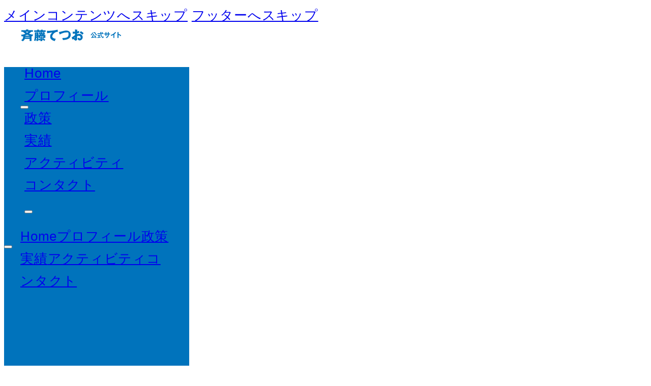

--- FILE ---
content_type: text/html; charset=UTF-8
request_url: https://www.saitotetsuo.com/%E6%96%89%E8%97%A4%E9%89%84%E5%A4%AB%E5%8A%B1%E3%81%BE%E3%81%99%E4%BC%9A%E3%82%92%E9%96%8B%E5%82%AC/
body_size: 12932
content:
<!DOCTYPE html>
<html lang="ja">
<head>
<meta charset="UTF-8">
<meta name="viewport" content="width=device-width, initial-scale=1">
<title>斉藤鉄夫励ます会を開催 &#8211; 衆議院議員 斉藤てつお 公式サイト</title>
<meta name='robots' content='max-image-preview:large' />
	<style>img:is([sizes="auto" i], [sizes^="auto," i]) { contain-intrinsic-size: 3000px 1500px }</style>
	<link rel="alternate" type="application/rss+xml" title="衆議院議員 斉藤てつお 公式サイト &raquo; フィード" href="https://www.saitotetsuo.com/feed/" />
<link rel="alternate" type="application/rss+xml" title="衆議院議員 斉藤てつお 公式サイト &raquo; コメントフィード" href="https://www.saitotetsuo.com/comments/feed/" />
<style id='classic-theme-styles-inline-css'>
/*! This file is auto-generated */
.wp-block-button__link{color:#fff;background-color:#32373c;border-radius:9999px;box-shadow:none;text-decoration:none;padding:calc(.667em + 2px) calc(1.333em + 2px);font-size:1.125em}.wp-block-file__button{background:#32373c;color:#fff;text-decoration:none}
</style>
<link rel='stylesheet' id='jet-engine-frontend-css' href='https://www.saitotetsuo.com/wp-content/plugins/jet-engine/assets/css/frontend.css?ver=3.8.2.1' media='all' />
<link rel='stylesheet' id='bricks-frontend-css' href='https://www.saitotetsuo.com/wp-content/themes/bricks/assets/css/frontend-layer.min.css?ver=1763578847' media='all' />
<link rel='stylesheet' id='bricks-child-css' href='https://www.saitotetsuo.com/wp-content/themes/bricks-child/style.css?ver=1688163215' media='all' />
<link rel='stylesheet' id='bricks-font-awesome-6-brands-css' href='https://www.saitotetsuo.com/wp-content/themes/bricks/assets/css/libs/font-awesome-6-brands-layer.min.css?ver=1763578847' media='all' />
<link rel='stylesheet' id='bricks-ionicons-css' href='https://www.saitotetsuo.com/wp-content/themes/bricks/assets/css/libs/ionicons-layer.min.css?ver=1763578847' media='all' />
<link rel='stylesheet' id='bricks-themify-icons-css' href='https://www.saitotetsuo.com/wp-content/themes/bricks/assets/css/libs/themify-icons-layer.min.css?ver=1763578847' media='all' />
<link rel='stylesheet' id='jet-fb-option-field-select-css' href='https://www.saitotetsuo.com/wp-content/plugins/jetformbuilder/modules/option-field/assets/build/select.css?ver=0edd78a6f12e2b918b82' media='all' />
<link rel='stylesheet' id='jet-fb-option-field-checkbox-css' href='https://www.saitotetsuo.com/wp-content/plugins/jetformbuilder/modules/option-field/assets/build/checkbox.css?ver=6e25adbbae5a5d1bb65e' media='all' />
<link rel='stylesheet' id='jet-fb-option-field-radio-css' href='https://www.saitotetsuo.com/wp-content/plugins/jetformbuilder/modules/option-field/assets/build/radio.css?ver=7c6d0d4d7df91e6bd6a4' media='all' />
<link rel='stylesheet' id='jet-fb-advanced-choices-css' href='https://www.saitotetsuo.com/wp-content/plugins/jetformbuilder/modules/advanced-choices/assets/build/main.css?ver=ca05550a7cac3b9b55a3' media='all' />
<link rel='stylesheet' id='jet-fb-wysiwyg-css' href='https://www.saitotetsuo.com/wp-content/plugins/jetformbuilder/modules/wysiwyg/assets/build/wysiwyg.css?ver=5a4d16fb6d7a94700261' media='all' />
<link rel='stylesheet' id='jet-fb-switcher-css' href='https://www.saitotetsuo.com/wp-content/plugins/jetformbuilder/modules/switcher/assets/build/switcher.css?ver=06c887a8b9195e5a119d' media='all' />
<style id='bricks-frontend-inline-inline-css'>
:root {}:where(:root) .bricks-color-primary {color: var(--bricks-color-uvgzhd)}:where(:root) .bricks-background-primary {background-color: var(--bricks-color-uvgzhd)}:where(:root) .bricks-color-secondary {color: var(--bricks-color-uvgzhd)}:where(:root) .bricks-background-secondary {background-color: var(--bricks-color-uvgzhd)} .bricks-button {border-radius: 6px} :root .bricks-button[class*="dark"] {border-radius: 8px} :root .bricks-button[class*="primary"] {color: #ffffff; border-radius: 6px} :root .bricks-button[class*="secondary"] {color: var(--bricks-color-wmlfeg); border: 2px solid var(--bricks-color-wmlfeg); border-radius: 6px} :root .bricks-button[class*="secondary"]:not(.outline) {background-color: rgba(255, 0, 0, 0)}.ftr-4__link.brxe-div {flex-direction: row; display: flex; align-items: center; padding-top: 5px; padding-bottom: 5px}@media (max-width: 478px) {.ftr-4__link.brxe-div {padding-top: 10px; padding-bottom: 10px}}:root {--bricks-color-675988: #f5f5f5;--bricks-color-f77b34: #e0e0e0;--bricks-color-242d57: #9e9e9e;--bricks-color-3e3fb3: #616161;--bricks-color-7ae8f6: #424242;--bricks-color-cc344d: #212121;--bricks-color-46bbfb: #ffeb3b;--bricks-color-28d479: #ffc107;--bricks-color-d0f6de: #ff9800;--bricks-color-2f47dc: #ff5722;--bricks-color-84e2ee: #f44336;--bricks-color-e1eaec: #9c27b0;--bricks-color-61c15e: #2196f3;--bricks-color-2e27ac: #03a9f4;--bricks-color-11b766: #81D4FA;--bricks-color-bec4d2: #4caf50;--bricks-color-2f379b: #8bc34a;--bricks-color-bfdb72: #cddc39;--bricks-color-aqozqm: #e2318a;--bricks-color-idgnkl: #e64194;--bricks-color-nucunb: #000000;--bricks-color-wmlfeg: #ffffff;--bricks-color-cklicb: #007bff;--bricks-color-ammzpq: #cccccc;--bricks-color-mlutlz: #919191;--bricks-color-tooekj: #f3f3f3;--bricks-color-cnragm: #f9f9f9;--bricks-color-uvgzhd: #0073bc;--bricks-color-ofpsqv: #f2f2f2;--bricks-color-rtzdqu: #ebebeb;--bricks-color-srfjgx: #0073bc;--bricks-color-oucdiv: #0073bc;--bricks-color-srkvnx: #0073bd;}#brxe-mcftuv .bricks-site-logo {width: 200px}#brxe-jxazbc {padding-left: 2rem; width: 250px}#brxe-jenfkc {color: var(--bricks-color-uvgzhd)}@media (max-width: 767px) {#brxe-jenfkc {display: none}}@media (max-width: 991px) {#brxe-bjcecl {--brxe-toggle-scale: 0.6; padding-right: 85px; color: var(--bricks-color-uvgzhd)}#brxe-bjcecl .brxa-inner {--brxe-toggle-bar-height: 3px; --brxe-toggle-bar-radius: 3px}}@media (max-width: 767px) {#brxe-bjcecl {padding-right: 84px; --brxe-toggle-scale: 0.6; color: var(--bricks-color-uvgzhd)}#brxe-bjcecl .brxa-inner {--brxe-toggle-bar-height: 3px; --brxe-toggle-bar-radius: 3px}}#brxe-yyndkj {display: none}@media (max-width: 991px) {#brxe-yyndkj {display: block; margin-left: -58px; color: var(--bricks-color-uvgzhd); font-weight: 600; font-size: 1.6rem}}@media (max-width: 767px) {#brxe-yyndkj {color: var(--bricks-color-uvgzhd)}}@layer bricks {@media (max-width: 991px) {#brxe-nqambo .brx-toggle-div { display: inline-flex; }#brxe-nqambo .brxe-toggle { display: inline-flex; }[data-script-id="nqambo"] .brx-nav-nested-items {opacity: 0;visibility: hidden;gap: 0;position: fixed;z-index: 1001;top: 0;right: 0;bottom: 0;left: 0;display: flex;align-items: center;justify-content: center;flex-direction: column;background-color: #fff;overflow-y: scroll;flex-wrap: nowrap;}#brxe-nqambo.brx-open .brx-nav-nested-items {opacity: 1;visibility: visible;}}}#brxe-xnqrur {align-items: flex-end; padding-right: 2rem}@media (max-width: 767px) {#brxe-xnqrur {padding-right: 0}}#brxe-gzxpst {flex-direction: row; height: 80px; align-items: center; align-self: stretch !important; width: 100%}@media (max-width: 767px) {#brxe-gzxpst {flex-wrap: nowrap}}#brxe-dtmmoj .brxa-inner {--brxe-toggle-bar-height: 3px; --brxe-toggle-bar-radius: 3px}#brxe-dtmmoj:focus {border-color: var(--bricks-color-idgnkl)}#brxe-dtmmoj {font-size: 34px}@media (max-width: 991px) {#brxe-dtmmoj .brxa-wrap {color: var(--bricks-color-wmlfeg)}#brxe-dtmmoj .brxa-inner {--brxe-toggle-bar-height: 3px; --brxe-toggle-bar-radius: 3px}}@media (max-width: 767px) {#brxe-dtmmoj {align-self: flex-end}}#brxe-gezaoe {flex-wrap: wrap; width: 100%; align-items: flex-end}#brxe-jdbfpv {width: 50%}#brxe-clwndw {flex-wrap: wrap; margin-top: 1.5rem}@media (max-width: 767px) {#brxe-bdmfva {color: var(--bricks-color-wmlfeg); font-size: 1.6rem; font-weight: 600; width: 100%; padding-top: 0.5rem; padding-bottom: 0.5rem}}@media (max-width: 767px) {#brxe-kixpnp {color: var(--bricks-color-wmlfeg); font-size: 1.6rem; font-weight: 600; width: 100%; padding-top: 0.5rem; padding-bottom: 0.5rem}}@media (max-width: 767px) {#brxe-eruevg {color: var(--bricks-color-wmlfeg); font-size: 1.6rem; font-weight: 600; width: 100%; padding-top: 0.5rem; padding-bottom: 0.5rem}}@media (max-width: 767px) {#brxe-ksnphk {color: var(--bricks-color-wmlfeg); font-size: 1.6rem; font-weight: 600; width: 100%}}@media (max-width: 767px) {#brxe-cxnjhd {color: var(--bricks-color-wmlfeg); font-size: 1.6rem; font-weight: 600; width: 100%; padding-top: 0.5rem; padding-bottom: 0.5rem}}@media (max-width: 767px) {#brxe-xbpexg {color: var(--bricks-color-wmlfeg); font-size: 1.6rem; font-weight: 600; width: 100%; padding-top: 0.5rem; padding-bottom: 0.5rem}}#brxe-ivahji {flex-wrap: wrap; margin-top: 2rem; row-gap: 2rem}#brxe-htzmec {font-size: 1.9rem}@media (max-width: 991px) {#brxe-htzmec {color: var(--bricks-color-wmlfeg); fill: var(--bricks-color-wmlfeg); font-size: 1.9rem}}@media (max-width: 767px) {#brxe-htzmec {color: var(--bricks-color-wmlfeg); fill: var(--bricks-color-wmlfeg); font-size: 1.9rem}}#brxe-umrcep {font-size: 1.9rem}@media (max-width: 767px) {#brxe-umrcep {color: var(--bricks-color-wmlfeg); fill: var(--bricks-color-wmlfeg); font-size: 1.9rem}}#brxe-xaakpw {font-size: 1.9rem}@media (max-width: 767px) {#brxe-xaakpw {color: var(--bricks-color-wmlfeg); fill: var(--bricks-color-wmlfeg); font-size: 1.9rem}}#brxe-zfbcki {font-size: 1.9rem}@media (max-width: 767px) {#brxe-zfbcki {color: var(--bricks-color-wmlfeg); fill: var(--bricks-color-wmlfeg); font-size: 1.9rem}}#brxe-vnmboi {font-size: 1.9rem}@media (max-width: 767px) {#brxe-vnmboi {color: var(--bricks-color-wmlfeg); fill: var(--bricks-color-wmlfeg); font-size: 1.9rem}}#brxe-dxgqqe {flex-direction: row; justify-content: space-around; margin-top: 2rem}@media (max-width: 767px) {#brxe-dxgqqe {flex-direction: row}}#brxe-cjxhmz {color: var(--bricks-color-wmlfeg); background-color: var(--bricks-color-uvgzhd); padding-top: 3rem; padding-right: 2rem; padding-left: 2rem; height: 100vh; flex-shrink: 0}@media (max-width: 991px) {#brxe-cjxhmz {background-color: var(--bricks-color-srfjgx)}}@media (max-width: 767px) {#brxe-cjxhmz {flex-direction: row}}@media (max-width: 478px) {#brxe-cjxhmz {background-color: var(--bricks-color-uvgzhd)}}#brxe-ielvmo[data-direction] .brx-offcanvas-inner {width: 300px; height: 100vh}@media (max-width: 991px) {#brxe-ielvmo {background-color: var(--bricks-color-oucdiv)}}#brxe-flkyte {color: var(--bricks-color-uvgzhd)}#brxe-dfshxa {align-items: center; align-self: stretch !important; width: 100%; padding-top: 0.5rem; padding-bottom: 0.5rem; border-top: 1px solid var(--bricks-color-uvgzhd); border-bottom: 1px solid var(--bricks-color-uvgzhd)}#brxe-azaxvm {background-color: var(--bricks-color-wmlfeg); margin-top: 1rem; margin-bottom: 5rem}#brxe-anjnkw {margin-top: 5rem}#brxe-ugpryp .label {font-size: 1.3rem}#brxe-ugpryp .swiper-button {font-size: 1.5rem}#brxe-ugpryp .image {border-radius: 8px}#brxe-ugpryp {margin-top: 4rem}@media (max-width: 478px) {#brxe-notfnz {flex-direction: column; row-gap: 2rem}}#brxe-sonykv {font-size: 1.6rem; margin-bottom: 0.8rem}.brxe-ojqrlg .brxe-pnckre.brxe-image:not(.tag), .brxe-ojqrlg .brxe-pnckre.brxe-image img {object-fit: cover}.brxe-ojqrlg .brxe-pnckre.brxe-image {width: 100%; height: 76px; border-radius: 6px}@media (max-width: 991px) {.brxe-ojqrlg .brxe-pnckre.brxe-image {height: 70px}}@media (max-width: 767px) {.brxe-ojqrlg .brxe-pnckre.brxe-image {height: clamp(6.25rem, 0.12891rem + 25.773vw, 12.5rem)}}.brxe-ojqrlg .brxe-uywszs.brxe-block {flex-basis: 33%; flex-shrink: 0}.brxe-ojqrlg .brxe-dppnwl.brxe-heading {font-size: 1.5rem; line-height: 1.4; margin-bottom: 5px}.brxe-ojqrlg .brxe-frwmah.brxe-heading {font-size: 1.2rem; font-weight: 400}.brxe-ojqrlg.brxe-block {flex-direction: row; column-gap: 1rem; row-gap: 2rem; margin-bottom: 1.5rem}@media (max-width: 767px) {.brxe-ojqrlg.brxe-block {flex-wrap: nowrap}}#brxe-evaxcn {width: 100%; margin-top: 4rem}#brxe-evaxcn .bricks-widget-title {font-size: 1.6rem; line-height: 2}#brxe-evaxcn h1 {font-size: 1.6rem; line-height: 2}#brxe-evaxcn h2 {font-size: 1.6rem; line-height: 2}#brxe-evaxcn h3 {font-size: 1.6rem; line-height: 2}#brxe-evaxcn h4 {font-size: 1.6rem; line-height: 2}#brxe-evaxcn h5 {font-size: 1.6rem; line-height: 2}#brxe-evaxcn h6 {font-size: 1.6rem; line-height: 2}#brxe-riniyx {flex-shrink: 0; flex-basis: clamp(280px,30vw,350px)}@media (max-width: 767px) {#brxe-riniyx {flex-basis: auto}}#brxe-jybvka {flex-direction: row; column-gap: 3rem; row-gap: 10rem; padding-right: 2rem; padding-left: 2rem}#brxe-cresmu {margin-bottom: 6rem}#brxe-fvnnor {color: var(--bricks-color-uvgzhd); font-size: clamp(2.5rem, 2.23614rem + 1.111vw, 3rem); font-weight: 600; line-height: 1.2; margin-bottom: 8px}#brxe-193eb9 {color: var(--bricks-color-uvgzhd); font-size: clamp(1.5rem, 1.025rem + 2vw, 2.4rem); font-weight: 600; line-height: 1.2; margin-bottom: 8px}#brxe-rhxdlb {flex-wrap: nowrap; justify-content: center; margin-bottom: 1rem; align-items: center}@media (max-width: 478px) {#brxe-rhxdlb {flex-direction: column; align-items: center}}#brxe-bxbfra {border-radius: 0; background-color: var(--bricks-color-nucunb); color: var(--bricks-color-wmlfeg); min-width: 140px}#brxe-ioeihy {border-radius: 0; background-color: #0066ff; color: var(--bricks-color-wmlfeg); min-width: 140px}#brxe-jdrdom {border-radius: 0; color: var(--bricks-color-wmlfeg); background-image: linear-gradient(45deg, #ffc300, #ff0000, #ff0040, #8c00ff); min-width: 140px}#brxe-zfrcsx {border-radius: 0; background-color: #00b900; color: var(--bricks-color-wmlfeg); min-width: 140px}#brxe-jeemrl {border-radius: 0; background-color: #ff001e; color: var(--bricks-color-wmlfeg); min-width: 140px}#brxe-otygff {row-gap: 3rem; flex-direction: row; justify-content: center; column-gap: 2rem; flex-wrap: wrap; display: grid; align-items: initial; grid-template-columns: 1fr 1fr 1fr 1fr 1fr}@media (max-width: 991px) {#brxe-otygff {flex-wrap: wrap; column-gap: 1rem; grid-template-columns: 1fr 1fr 1fr }}@media (max-width: 767px) {#brxe-otygff {column-gap: 2rem; row-gap: 1rem; display: grid; align-items: initial; grid-template-columns: 1fr 1fr}}@media (max-width: 478px) {#brxe-otygff {grid-template-columns: 1fr}}#brxe-07ea69 {display: flex; padding-top: 1rem; padding-bottom: 1rem; background-color: var(--bricks-color-wmlfeg); border-radius: 6px}@media (max-width: 478px) {#brxe-07ea69 {flex-direction: column}}@media (max-width: 767px) {#brxe-174415 {margin-bottom: 18px}}#brxe-68cddd {padding-top: 20px; padding-right: 40px; padding-bottom: 30px; padding-left: 40px; min-height: 100px; background-color: var(--bricks-color-wmlfeg); margin-bottom: -75px; z-index: 1; border: 3px solid var(--bricks-color-uvgzhd); border-radius: 15px; box-shadow: 0 0 24px 2px rgba(0, 0, 0, 0.1); flex-direction: row; justify-content: space-between; align-items: center}@media (max-width: 478px) {#brxe-68cddd {padding-right: 20px; padding-left: 20px}}#brxe-66e3ae {padding-top: 0; padding-right: 0; padding-bottom: 0; padding-left: 0}#brxe-529257 {padding-right: 20px; padding-left: 20px}#brxe-4e1d55 {color: #ffffff; margin-bottom: 0}#brxe-4e9406 {color: #f5f5f5; margin-bottom: 0}#brxe-f60003 {color: var(--bricks-color-wmlfeg)}#brxe-be3967 {width: 25%; flex-direction: column; justify-content: center}@media (max-width: 991px) {#brxe-be3967 {padding-top: 2rem; padding-right: 2rem; padding-bottom: 2rem; padding-left: 2rem; align-items: center; width: 100%}}@media (max-width: 767px) {#brxe-be3967 {align-items: center; width: 100%}}@media (max-width: 478px) {#brxe-be3967 {width: 100%}}#brxe-e3f352 {align-self: flex-end; display: flex; flex-direction: row; color: var(--bricks-color-wmlfeg)}#brxe-e3f352 .bricks-nav-menu {flex-direction: row}#brxe-e3f352 .bricks-nav-menu > li {margin-left: 2rem}@media (max-width: 991px) {#brxe-e3f352 {align-self: center}}@media (max-width: 767px) {#brxe-e3f352 {margin-right: auto; margin-left: auto; justify-content: center}#brxe-e3f352 .bricks-nav-menu {flex-direction: column}}@media (max-width: 478px) {#brxe-e3f352 {width: 100%; justify-content: center}#brxe-e3f352 .bricks-nav-menu {flex-direction: column}#brxe-e3f352 .bricks-nav-menu > li {margin-right: auto; margin-left: auto}}#brxe-8ec0cc {width: 74%; justify-content: center}@media (max-width: 991px) {#brxe-8ec0cc {padding-right: 2.9rem; padding-left: 2.9rem; width: 100%}}@media (max-width: 767px) {#brxe-8ec0cc {width: 100%}}#brxe-de556e {flex-direction: row; padding-top: 100px; padding-right: 0; padding-bottom: 50px; padding-left: 0; align-items: stretch; position: relative}@media (max-width: 991px) {#brxe-de556e {padding-right: 1rem; padding-left: 1rem; flex-direction: column-reverse; align-items: center}}@media (max-width: 767px) {#brxe-de556e {flex-direction: column-reverse}}@media (max-width: 478px) {#brxe-de556e {flex-direction: column-reverse}}#brxe-d51471 {position: relative}:where(#brxe-d51471 > *:not(figcaption)) {position: relative}#brxe-d51471::before {background-image: linear-gradient(#0073bc, #0073bc); position: absolute; content: ""; top: 0; right: 0; bottom: 0; left: 0; pointer-events: none}#brxe-a7d243 {font-size: 14px}@media (max-width: 767px) {#brxe-a7d243 {margin-bottom: 8px}}#brxe-054b90 {padding-top: 10px; padding-right: 20px; padding-bottom: 10px; padding-left: 20px; flex-direction: row; justify-content: center}@media (max-width: 767px) {#brxe-054b90 {flex-direction: column; align-items: center}}#brx-header.brx-sticky.scrolling > .brxe-section,#brx-header.brx-sticky.scrolling > .brxe-container,#brx-header.brx-sticky.scrolling > .brxe-block,#brx-header.brx-sticky.scrolling > .brxe-div {background-color: rgba(255, 255, 255, 0.9)}#brx-header.brx-sticky.scrolling .brxe-logo {color: var(--bricks-color-uvgzhd)}#brx-header.brx-sticky.scrolling .bricks-nav-menu > li > a {color: var(--bricks-color-uvgzhd)}#brx-header.brx-sticky.scrolling .bricks-nav-menu > li > .brx-submenu-toggle > * {color: var(--bricks-color-uvgzhd)}#brx-header.brx-sticky.scrolling .brxe-nav-menu .bricks-mobile-menu-toggle {color: var(--bricks-color-uvgzhd)}#brx-header.brx-sticky.scrolling .brx-nav-nested-items > li > a {color: var(--bricks-color-uvgzhd)}#brx-header.brx-sticky.scrolling .brx-nav-nested-items > li > .brx-submenu-toggle > * {color: var(--bricks-color-uvgzhd)}#brx-header.brx-sticky.scrolling .brxe-nav-nested > .brxe-toggle .brxa-inner {color: var(--bricks-color-uvgzhd)}#brx-header.brx-sticky.scrolling .brxe-search {color: var(--bricks-color-uvgzhd)}#brx-header.brx-sticky.scrolling .brxe-search button {color: var(--bricks-color-uvgzhd)}@media (max-width: 767px) {#brx-header.brx-sticky.scrolling:not(.slide-up) > .brxe-section,#brx-header.brx-sticky.scrolling:not(.slide-up) > .brxe-container,#brx-header.brx-sticky.scrolling:not(.slide-up) > .brxe-block,#brx-header.brx-sticky.scrolling:not(.slide-up) > .brxe-div {box-shadow: 0 0 10px 0 rgba(0, 0, 0, 0.15)}}body{font-family:"Hiragino Kaku Gothic ProN","Hiragino Sans","BIZ UDPGothic", sans-serif;letter-spacing: 0.03em;} h1 {font-size: clamp(2.4rem, 2.18886rem + 0.889vw, 2.8rem);} h2 {font-size: clamp(2.2rem, 1.98886rem + 0.889vw, 2.6rem);} h3 {font-size: clamp(2rem, 1.78886rem + 0.889vw, 2.4rem);} h4 {font-size: clamp(1.8rem, 1.58886rem + 0.889vw, 2.2rem);} h5 {font-size: clamp(1.7rem, 1.54159rem + 0.667vw, 2rem);} h6 {font-size: clamp(1.6rem, 1.6rem + 0vw, 1.6rem);} body {font-size: clamp(1.6rem, 1.6rem + 0vw, 1.6rem); line-height: 1.75;} p {font-size: clamp(1.6rem, 1.6rem + 0vw, 1.6rem); line-height: 1.75;}   html { scroll-behavior: smooth; scroll-padding-top: 130px; }  @media( max-width: 767px){ html { scroll-padding-top: 80px; } }  .share-box{text-align:center;} .share-button{display:inline-block;width:40px;margin-left:4px;margin-right:4px;} .share-button img{width:100%;} button:focus, *:focus { outline:none!important; }
</style>
<link rel="https://api.w.org/" href="https://www.saitotetsuo.com/wp-json/" /><link rel="alternate" title="JSON" type="application/json" href="https://www.saitotetsuo.com/wp-json/wp/v2/posts/1991" /><link rel="EditURI" type="application/rsd+xml" title="RSD" href="https://www.saitotetsuo.com/xmlrpc.php?rsd" />

<link rel="canonical" href="https://www.saitotetsuo.com/%e6%96%89%e8%97%a4%e9%89%84%e5%a4%ab%e5%8a%b1%e3%81%be%e3%81%99%e4%bc%9a%e3%82%92%e9%96%8b%e5%82%ac/" />
<link rel='shortlink' href='https://www.saitotetsuo.com/?p=1991' />
<link rel="alternate" title="oEmbed (JSON)" type="application/json+oembed" href="https://www.saitotetsuo.com/wp-json/oembed/1.0/embed?url=https%3A%2F%2Fwww.saitotetsuo.com%2F%25e6%2596%2589%25e8%2597%25a4%25e9%2589%2584%25e5%25a4%25ab%25e5%258a%25b1%25e3%2581%25be%25e3%2581%2599%25e4%25bc%259a%25e3%2582%2592%25e9%2596%258b%25e5%2582%25ac%2F" />
<link rel="alternate" title="oEmbed (XML)" type="text/xml+oembed" href="https://www.saitotetsuo.com/wp-json/oembed/1.0/embed?url=https%3A%2F%2Fwww.saitotetsuo.com%2F%25e6%2596%2589%25e8%2597%25a4%25e9%2589%2584%25e5%25a4%25ab%25e5%258a%25b1%25e3%2581%25be%25e3%2581%2599%25e4%25bc%259a%25e3%2582%2592%25e9%2596%258b%25e5%2582%25ac%2F&#038;format=xml" />
<!-- Google tag (gtag.js) -->
<script async src="https://www.googletagmanager.com/gtag/js?id=G-N82WYJHTF5"></script>
<script>
  window.dataLayer = window.dataLayer || [];
  function gtag(){dataLayer.push(arguments);}
  gtag('js', new Date());

  gtag('config', 'G-N82WYJHTF5');
</script>

<link rel="icon" href="https://www.saitotetsuo.com/wp-content/uploads/2023/07/cropped-site_icon-32x32.png" sizes="32x32" />
<link rel="icon" href="https://www.saitotetsuo.com/wp-content/uploads/2023/07/cropped-site_icon-192x192.png" sizes="192x192" />
<link rel="apple-touch-icon" href="https://www.saitotetsuo.com/wp-content/uploads/2023/07/cropped-site_icon-180x180.png" />
<meta name="msapplication-TileImage" content="https://www.saitotetsuo.com/wp-content/uploads/2023/07/cropped-site_icon-270x270.png" />

<meta property="og:url" content="https://www.saitotetsuo.com/%E6%96%89%E8%97%A4%E9%89%84%E5%A4%AB%E5%8A%B1%E3%81%BE%E3%81%99%E4%BC%9A%E3%82%92%E9%96%8B%E5%82%AC/" />
<meta property="og:site_name" content="衆議院議員 斉藤てつお 公式サイト" />
<meta property="og:title" content="斉藤鉄夫励ます会を開催" />
<meta property="og:description" content="　斉藤鉄夫は１０日、都内で開かれた後援会主催の励ます会に出席し挨拶しました。 　会には山口代表をはじめ政界、財界、文化芸術など多くの来賓が出席し盛大に開催されました。あいさつでは「感謝」の思いを述べるとともに、その思いを [&hellip;]" />
<meta property="og:image" content="https://www.saitotetsuo.com/wp-content/uploads/2011/11/DSC_7750.jpg" />
<meta property="og:type" content="article" />
</head>

<body class="wp-singular post-template-default single single-post postid-1991 single-format-standard wp-custom-logo wp-theme-bricks wp-child-theme-bricks-child brx-body bricks-is-frontend wp-embed-responsive">		<a class="skip-link" href="#brx-content">メインコンテンツへスキップ</a>

					<a class="skip-link" href="#brx-footer">フッターへスキップ</a>
			<header id="brx-header" class="brx-sticky on-scroll" data-slide-up-after="500"><section id="brxe-kdjhcc" class="brxe-section bricks-lazy-hidden"><div id="brxe-gzxpst" class="brxe-container bricks-lazy-hidden"><div id="brxe-jxazbc" class="brxe-block bricks-lazy-hidden"><a id="brxe-mcftuv" class="brxe-logo" href="https://www.saitotetsuo.com"><img src="https://www.saitotetsuo.com/wp-content/uploads/2026/01/saitotetsuo_logo_202601.svg" class="bricks-site-logo css-filter" alt="衆議院議員 斉藤てつお 公式サイト" data-bricks-logo="https://www.saitotetsuo.com/wp-content/uploads/2026/01/saitotetsuo_logo_202601.svg" loading="eager" decoding="async" /></a></div><div id="brxe-xnqrur" class="brxe-block bricks-lazy-hidden"><nav id="brxe-nqambo" data-script-id="nqambo" class="brxe-nav-nested bricks-lazy-hidden" aria-label="メニュー" data-toggle="tablet_portrait"><ul id="brxe-jenfkc" class="brxe-block brx-nav-nested-items bricks-lazy-hidden"><li class="menu-item"><a id="brxe-vxxqpu" class="brxe-text-link" href="https://www.saitotetsuo.com/">Home</a></li><li class="menu-item"><a id="brxe-silvbk" class="brxe-text-link" href="https://www.saitotetsuo.com/profile/">プロフィール</a></li><li class="menu-item"><a id="brxe-rbjonk" class="brxe-text-link" href="https://www.saitotetsuo.com/policy/">政策</a></li><li class="menu-item"><a id="brxe-fuucdu" class="brxe-text-link" href="https://www.saitotetsuo.com/achievement/">実績</a></li><li class="menu-item"><a id="brxe-fbcbeo" class="brxe-text-link" href="https://www.saitotetsuo.com/activity/">アクティビティ</a></li><li class="menu-item"><a id="brxe-mtayjx" class="brxe-text-link" href="https://www.saitotetsuo.com/contact/">コンタクト</a></li><li class="menu-item"><button id="brxe-bsxdbc" data-script-id="bsxdbc" class="brxe-toggle brx-toggle-div" aria-label="開く" aria-expanded="false"><span class="brxa-wrap"><span class="brxa-inner"></span></span></button></li></ul><button id="brxe-bjcecl" data-script-id="bjcecl" class="brxe-toggle" aria-label="開く" aria-expanded="false"><span class="brxa-wrap"><span class="brxa-inner"></span></span></button><h3 id="brxe-yyndkj" class="brxe-heading">Menu</h3></nav></div></div><div id="brxe-ielvmo" data-script-id="ielvmo" class="brxe-offcanvas bricks-lazy-hidden" aria-label="オフキャンバス" data-direction="right" data-effect="slide"><div id="brxe-cjxhmz" class="brxe-container brx-offcanvas-inner bricks-lazy-hidden"><div id="brxe-gezaoe" class="brxe-container bricks-lazy-hidden"><button id="brxe-dtmmoj" data-script-id="dtmmoj" class="brxe-toggle" aria-label="開く" aria-expanded="false"><i class="ti-close"></i></button></div><div id="brxe-clwndw" class="brxe-container bricks-lazy-hidden"><a id="brxe-jdbfpv" class="brxe-image tag" href="https://www.saitotetsuo.com/"><img src="data:image/svg+xml,%3Csvg%20xmlns=&#039;http://www.w3.org/2000/svg&#039;%20viewBox=&#039;0%200%20%20&#039;%3E%3C/svg%3E" class="css-filter size-full bricks-lazy-hidden" alt="" decoding="async" data-src="https://www.saitotetsuo.com/wp-content/uploads/2023/07/saitotetsuo-poster-name-white.svg" data-type="string" /></a></div><div id="brxe-ivahji" class="brxe-container bricks-lazy-hidden"><a id="brxe-bdmfva" class="brxe-text-link" href="https://www.saitotetsuo.com/">Home</a><a id="brxe-kixpnp" class="brxe-text-link" href="https://www.saitotetsuo.com/profile/">プロフィール</a><a id="brxe-eruevg" class="brxe-text-link" href="https://www.saitotetsuo.com/policy/">政策</a><a id="brxe-ksnphk" class="brxe-text-link" href="https://www.saitotetsuo.com/achievement/">実績</a><a id="brxe-cxnjhd" class="brxe-text-link" href="https://www.saitotetsuo.com/activity/">アクティビティ</a><a id="brxe-xbpexg" class="brxe-text-link" href="https://www.saitotetsuo.com/contact/">コンタクト</a></div><div id="brxe-dxgqqe" class="brxe-container bricks-lazy-hidden"><a href="https://twitter.com/saitotetsuo" rel="noindex nofollow" class="bricks-link-wrapper"><i id="brxe-htzmec" class="fab fa-twitter brxe-icon"></i></a><a href="https://www.facebook.com/komei.tetsuosaito/" rel="noindex nofollow" class="bricks-link-wrapper"><i id="brxe-umrcep" class="fab fa-facebook-f brxe-icon"></i></a><a href="https://www.instagram.com/saito.tetsuo999/" rel="noindex nofollow" class="bricks-link-wrapper"><i id="brxe-xaakpw" class="fab fa-instagram brxe-icon"></i></a><a href="https://line.me/R/ti/p/%40453owqgz" rel="noindex nofollow" class="bricks-link-wrapper"><i id="brxe-zfbcki" class="fab fa-line brxe-icon"></i></a><a href="https://www.youtube.com/user/3110tetsuo" rel="noindex nofollow" class="bricks-link-wrapper"><i id="brxe-vnmboi" class="fab fa-youtube brxe-icon"></i></a></div></div><div id="brxe-wjunaz" class="brxe-block brx-offcanvas-backdrop bricks-lazy-hidden"></div></div></section></header><main id="brx-content"><section id="brxe-azaxvm" class="brxe-section bricks-lazy-hidden"><div id="brxe-dfshxa" class="brxe-container bricks-lazy-hidden"><h6 id="brxe-flkyte" class="brxe-heading">アクティビティ</h6></div></section><section id="brxe-cresmu" class="brxe-section bricks-lazy-hidden"><div id="brxe-jybvka" class="brxe-container bricks-lazy-hidden"><div id="brxe-notfnz" class="brxe-block primary bricks-lazy-hidden"><h1 id="brxe-lqjhkh" class="brxe-post-title">斉藤鉄夫励ます会を開催</h1><div id="brxe-uphghb" class="brxe-post-meta post-meta"><span class="item">2011年11月17日</span></div><div id="brxe-anjnkw" class="brxe-post-content" data-source="editor">
<figure class="wp-block-image alignnone size-full"><a href="https://www.saitotetsuo.com/wp-content/uploads/2011/11/DSC_7750.jpg"><img fetchpriority="high" decoding="async" width="365" height="296" src="https://www.saitotetsuo.com/wp-content/uploads/2011/11/DSC_7750.jpg" alt="" class="wp-image-1992"/></a><figcaption>あいさつする斉藤鉄夫</figcaption></figure>



<p>　斉藤鉄夫は１０日、都内で開かれた後援会主催の励ます会に出席し挨拶しました。</p>



<p>　会には山口代表をはじめ政界、財界、文化芸術など多くの来賓が出席し盛大に開催されました。あいさつでは「感謝」の思いを述べるとともに、その思いを胸にこれからも全力で頑張っていくとの決意を述べました。また懇談の場では一人ひとりと御礼のあいさつを交わし、期待と励まし、そして相談や要望など様々な声を聞かせていただくことができました。</p>
</div><nav id="brxe-ugpryp" class="brxe-post-navigation" aria-label="投稿ナビゲーション"><a class="prev-post" href="https://www.saitotetsuo.com/%e6%b1%ba%e7%ae%97%e5%89%b0%e4%bd%99%e9%87%91%e3%82%92%e5%be%a9%e8%88%88%e8%b2%a1%e6%ba%90%e3%81%ab/"><div data-style="background-image:url(https://www.saitotetsuo.com/wp-content/uploads/2011/11/1_wd_2905.jpg)" class="image css-filter bricks-lazy-hidden"></div><div class="swiper-button bricks-swiper-button-prev"><i class="ion-ios-arrow-back"></i></div><div class="content"><span class="label">前の投稿</span><h6 class="title">決算剰余金を復興財源に</h6></div></a><a class="next-post" href="https://www.saitotetsuo.com/%e8%a1%86%e9%99%a2%e9%81%b8%e6%8c%99%e6%94%b9%e9%9d%a9%e3%80%80%e5%90%84%e5%85%9a%e5%8d%94%e8%ad%b0%e3%81%ab%e5%87%ba%e5%b8%ad/"><div class="content"><span class="label">次の投稿</span><h6 class="title">衆院選挙改革　各党協議に出席</h6></div><div class="swiper-button bricks-swiper-button-next"><i class="ion-ios-arrow-forward"></i></div><div data-style="background-image:url(https://www.saitotetsuo.com/wp-content/uploads/2011/11/1_wd_2906.jpg)" class="image css-filter bricks-lazy-hidden bricks-lazy-hidden"></div></a></nav></div><div id="brxe-riniyx" class="brxe-block sidebar bricks-lazy-hidden"><h3 id="brxe-sonykv" class="brxe-heading">最近の投稿</h3><div class="brxe-ojqrlg brxe-block bricks-lazy-hidden" data-brx-loop-start="ojqrlg"><div class="brxe-uywszs brxe-block bricks-lazy-hidden"><a class="brxe-pnckre brxe-image tag" href="https://www.saitotetsuo.com/%e5%8c%97%e9%99%b8%e6%96%b0%e5%b9%b9%e7%b7%9a%e9%87%91%e6%b2%a2%e3%80%9c%e6%95%a6%e8%b3%80%e9%96%93%e3%81%ae%e9%96%8b%e6%a5%ad%e5%bc%8f%e5%85%b8/"><img width="450" height="300" src="data:image/svg+xml,%3Csvg%20xmlns=&#039;http://www.w3.org/2000/svg&#039;%20viewBox=&#039;0%200%20450%20300&#039;%3E%3C/svg%3E" class="css-filter size-just_450x300 bricks-lazy-hidden" alt="" decoding="async" data-src="https://www.saitotetsuo.com/wp-content/uploads/2024/04/S__104718353-450x300.jpg" data-type="string" /></a></div><div class="brxe-yxuhsf brxe-block bricks-lazy-hidden"><h3 class="brxe-dppnwl brxe-heading"><a href="https://www.saitotetsuo.com/%e5%8c%97%e9%99%b8%e6%96%b0%e5%b9%b9%e7%b7%9a%e9%87%91%e6%b2%a2%e3%80%9c%e6%95%a6%e8%b3%80%e9%96%93%e3%81%ae%e9%96%8b%e6%a5%ad%e5%bc%8f%e5%85%b8/">北陸新幹線(金沢〜敦賀間)の開業式典</a></h3><h3 class="brxe-frwmah brxe-heading">2024年4月8日</h3></div></div><div class="brxe-ojqrlg brxe-block bricks-lazy-hidden"><div class="brxe-uywszs brxe-block bricks-lazy-hidden"><a class="brxe-pnckre brxe-image tag" href="https://www.saitotetsuo.com/12-20%ef%bc%88%e6%b0%b4%ef%bc%89%e5%a4%96%e5%9b%bd%e4%ba%ba%e6%9d%90%e3%81%a8%e3%81%a4%e3%81%8f%e3%82%8b%e5%bb%ba%e8%a8%ad%e6%9c%aa%e6%9d%a5%e8%b3%9e%e3%81%ae%e8%a1%a8%e5%bd%b0%e5%bc%8f/"><img width="450" height="300" src="data:image/svg+xml,%3Csvg%20xmlns=&#039;http://www.w3.org/2000/svg&#039;%20viewBox=&#039;0%200%20450%20300&#039;%3E%3C/svg%3E" class="css-filter size-just_450x300 bricks-lazy-hidden" alt="" decoding="async" data-src="https://www.saitotetsuo.com/wp-content/uploads/2023/12/S__30449671-450x300.jpg" data-type="string" /></a></div><div class="brxe-yxuhsf brxe-block bricks-lazy-hidden"><h3 class="brxe-dppnwl brxe-heading"><a href="https://www.saitotetsuo.com/12-20%ef%bc%88%e6%b0%b4%ef%bc%89%e5%a4%96%e5%9b%bd%e4%ba%ba%e6%9d%90%e3%81%a8%e3%81%a4%e3%81%8f%e3%82%8b%e5%bb%ba%e8%a8%ad%e6%9c%aa%e6%9d%a5%e8%b3%9e%e3%81%ae%e8%a1%a8%e5%bd%b0%e5%bc%8f/">12/20（水）外国人材とつくる建設未来賞の表彰式</a></h3><h3 class="brxe-frwmah brxe-heading">2023年12月23日</h3></div></div><div class="brxe-ojqrlg brxe-block bricks-lazy-hidden"><div class="brxe-uywszs brxe-block bricks-lazy-hidden"><a class="brxe-pnckre brxe-image tag" href="https://www.saitotetsuo.com/%e3%82%bf%e3%82%a4%e3%81%ae%e3%82%b9%e3%83%aa%e3%83%a4%e5%a4%a7%e8%87%a3%e3%80%81%e3%83%99%e3%83%88%e3%83%8a%e3%83%a0%e3%81%ae%e3%82%bf%e3%83%b3%e5%a4%a7%e8%87%a3%e3%81%8c%e8%a8%aa%e5%95%8f/"><img width="450" height="300" src="data:image/svg+xml,%3Csvg%20xmlns=&#039;http://www.w3.org/2000/svg&#039;%20viewBox=&#039;0%200%20450%20300&#039;%3E%3C/svg%3E" class="css-filter size-just_450x300 bricks-lazy-hidden" alt="" decoding="async" loading="lazy" data-src="https://www.saitotetsuo.com/wp-content/uploads/2023/12/70643-450x300.jpg" data-type="string" /></a></div><div class="brxe-yxuhsf brxe-block bricks-lazy-hidden"><h3 class="brxe-dppnwl brxe-heading"><a href="https://www.saitotetsuo.com/%e3%82%bf%e3%82%a4%e3%81%ae%e3%82%b9%e3%83%aa%e3%83%a4%e5%a4%a7%e8%87%a3%e3%80%81%e3%83%99%e3%83%88%e3%83%8a%e3%83%a0%e3%81%ae%e3%82%bf%e3%83%b3%e5%a4%a7%e8%87%a3%e3%81%8c%e8%a8%aa%e5%95%8f/">タイのスリヤ大臣、ベトナムのタン大臣が訪問</a></h3><h3 class="brxe-frwmah brxe-heading">2023年12月23日</h3></div></div><div class="brxe-ojqrlg brxe-block bricks-lazy-hidden"><div class="brxe-uywszs brxe-block bricks-lazy-hidden"><a class="brxe-pnckre brxe-image tag" href="https://www.saitotetsuo.com/%e3%82%a4%e3%83%b3%e3%83%95%e3%83%a9%e3%83%a1%e3%83%b3%e3%83%86%e3%83%8a%e3%83%b3%e3%82%b9%e5%9b%bd%e6%b0%91%e4%bc%9a%e8%ad%b0%e7%b7%8f%e4%bc%9a%e3%81%ab%e5%87%ba%e5%b8%ad/"><img width="450" height="300" src="data:image/svg+xml,%3Csvg%20xmlns=&#039;http://www.w3.org/2000/svg&#039;%20viewBox=&#039;0%200%20450%20300&#039;%3E%3C/svg%3E" class="css-filter size-just_450x300 bricks-lazy-hidden" alt="" decoding="async" loading="lazy" data-src="https://www.saitotetsuo.com/wp-content/uploads/2023/12/69876-450x300.jpg" data-type="string" data-sizes="(max-width: 450px) 100vw, 450px" data-srcset="https://www.saitotetsuo.com/wp-content/uploads/2023/12/69876-450x300.jpg 450w, https://www.saitotetsuo.com/wp-content/uploads/2023/12/69876-728x485.jpg 728w, https://www.saitotetsuo.com/wp-content/uploads/2023/12/69876-768x512.jpg 768w, https://www.saitotetsuo.com/wp-content/uploads/2023/12/69876-1536x1024.jpg 1536w, https://www.saitotetsuo.com/wp-content/uploads/2023/12/69876-1200x800.jpg 1200w, https://www.saitotetsuo.com/wp-content/uploads/2023/12/69876-600x400.jpg 600w, https://www.saitotetsuo.com/wp-content/uploads/2023/12/69876.jpg 1567w" /></a></div><div class="brxe-yxuhsf brxe-block bricks-lazy-hidden"><h3 class="brxe-dppnwl brxe-heading"><a href="https://www.saitotetsuo.com/%e3%82%a4%e3%83%b3%e3%83%95%e3%83%a9%e3%83%a1%e3%83%b3%e3%83%86%e3%83%8a%e3%83%b3%e3%82%b9%e5%9b%bd%e6%b0%91%e4%bc%9a%e8%ad%b0%e7%b7%8f%e4%bc%9a%e3%81%ab%e5%87%ba%e5%b8%ad/">インフラメンテナンス国民会議総会に出席</a></h3><h3 class="brxe-frwmah brxe-heading">2023年12月13日</h3></div></div><div class="brxe-ojqrlg brxe-block bricks-lazy-hidden"><div class="brxe-uywszs brxe-block bricks-lazy-hidden"><a class="brxe-pnckre brxe-image tag" href="https://www.saitotetsuo.com/%e6%97%a5%e7%b1%b3%e8%a6%b3%e5%85%89%e4%ba%a4%e6%b5%81%e5%b9%b42024%e3%81%ab%e5%90%91%e3%81%91%e3%81%9f%e8%a6%9a%e6%9b%b8%e7%bd%b2%e5%90%8d%e5%bc%8f/"><img width="450" height="300" src="data:image/svg+xml,%3Csvg%20xmlns=&#039;http://www.w3.org/2000/svg&#039;%20viewBox=&#039;0%200%20450%20300&#039;%3E%3C/svg%3E" class="css-filter size-just_450x300 bricks-lazy-hidden" alt="" decoding="async" loading="lazy" data-src="https://www.saitotetsuo.com/wp-content/uploads/2023/12/S__100859925-450x300.jpg" data-type="string" /></a></div><div class="brxe-yxuhsf brxe-block bricks-lazy-hidden"><h3 class="brxe-dppnwl brxe-heading"><a href="https://www.saitotetsuo.com/%e6%97%a5%e7%b1%b3%e8%a6%b3%e5%85%89%e4%ba%a4%e6%b5%81%e5%b9%b42024%e3%81%ab%e5%90%91%e3%81%91%e3%81%9f%e8%a6%9a%e6%9b%b8%e7%bd%b2%e5%90%8d%e5%bc%8f/">日米観光交流年2024に向けた覚書署名式</a></h3><h3 class="brxe-frwmah brxe-heading">2023年12月3日</h3></div></div><div class="brx-query-trail" data-query-element-id="ojqrlg" data-query-vars="{&quot;post_type&quot;:[&quot;post&quot;],&quot;orderby&quot;:&quot;date&quot;,&quot;order&quot;:&quot;desc&quot;,&quot;posts_per_page&quot;:5,&quot;is_archive_main_query&quot;:true,&quot;post_status&quot;:&quot;publish&quot;,&quot;paged&quot;:1,&quot;post__not_in&quot;:[1991]}" data-page="1" data-max-pages="235" data-start="1" data-end="5"></div><ul id="brxe-evaxcn" class="brxe-sidebar blogsidebar"></ul></div></div></section></main><footer id="brx-footer"><section id="brxe-529257" class="brxe-section bricks-lazy-hidden"><div id="brxe-66e3ae" class="brxe-container bricks-lazy-hidden"><div id="brxe-68cddd" class="brxe-block bricks-lazy-hidden"><div id="brxe-174415" class="brxe-div bricks-lazy-hidden"><div id="brxe-rhxdlb" class="brxe-block bricks-lazy-hidden"><div id="brxe-fvnnor" class="brxe-text-basic">斉藤てつおのSNS</div><div id="brxe-193eb9" class="brxe-text-basic">フォローよろしくお願いします！</div></div><div id="brxe-07ea69" class="brxe-div bricks-lazy-hidden"><div id="brxe-otygff" class="brxe-container brx-grid bricks-lazy-hidden"><a id="brxe-bxbfra" class="brxe-button bricks-button" href="https://x.com/saitotetsuo" rel="noindex nofollow" target="_blank"><i class="fab fa-x-twitter"></i>X</a><a id="brxe-ioeihy" class="brxe-button bricks-button" href="https://www.facebook.com/komei.tetsuosaito/" rel="noindex nofollow" target="_blank"><i class="fab fa-facebook-f"></i>Facebook</a><a id="brxe-jdrdom" class="brxe-button bricks-button" href="https://www.instagram.com/saito.tetsuo999/" rel="noindex nofollow" target="_blank"><i class="fab fa-instagram"></i>Instagram</a><a id="brxe-zfrcsx" class="brxe-button bricks-button" href="https://line.me/R/ti/p/%40453owqgz" rel="noindex nofollow" target="_blank"><i class="fab fa-line"></i>LINE</a><a id="brxe-jeemrl" class="brxe-button bricks-button" href="https://www.youtube.com/user/3110tetsuo" rel="noindex nofollow" target="_blank"><i class="fab fa-youtube"></i>YouTube</a></div></div></div></div></div></section><section id="brxe-d51471" class="brxe-section bricks-lazy-hidden"><div id="brxe-de556e" class="brxe-container bricks-lazy-hidden"><div id="brxe-be3967" class="brxe-block bricks-lazy-hidden"><div id="brxe-4e1d55" class="brxe-text-basic">衆議院議員｜広島３区</div><h3 id="brxe-4e9406" class="brxe-heading"><a href="https://www.saitotetsuo.com/">斉藤てつお 公式サイト</a></h3><a id="brxe-a7f521" class="brxe-div ftr-4__link bricks-lazy-hidden"><div id="brxe-f60003" class="brxe-text-basic">saitotetsuo.com</div></a></div><div id="brxe-8ec0cc" class="brxe-block bricks-lazy-hidden"><div id="brxe-e3f352" data-script-id="e3f352" class="brxe-nav-menu"><nav class="bricks-nav-menu-wrapper never"><ul id="menu-mainmenu" class="bricks-nav-menu"><li id="menu-item-8917" class="menu-item menu-item-type-post_type menu-item-object-page menu-item-home menu-item-8917 bricks-menu-item"><a href="https://www.saitotetsuo.com/">斉藤てつお 公式サイト</a></li>
<li id="menu-item-2900" class="menu-item menu-item-type-post_type menu-item-object-page menu-item-2900 bricks-menu-item"><a href="https://www.saitotetsuo.com/profile/">プロフィール</a></li>
<li id="menu-item-745" class="menu-item menu-item-type-post_type menu-item-object-page menu-item-745 bricks-menu-item"><a href="https://www.saitotetsuo.com/policy/">政策</a></li>
<li id="menu-item-744" class="menu-item menu-item-type-post_type menu-item-object-page menu-item-744 bricks-menu-item"><a href="https://www.saitotetsuo.com/achievement/">実績</a></li>
<li id="menu-item-6704" class="menu-item menu-item-type-post_type menu-item-object-page current_page_parent menu-item-6704 bricks-menu-item"><a href="https://www.saitotetsuo.com/activity/">アクティビティ</a></li>
<li id="menu-item-975" class="menu-item menu-item-type-post_type menu-item-object-page menu-item-975 bricks-menu-item"><a href="https://www.saitotetsuo.com/contact/">コンタクト</a></li>
</ul></nav></div></div></div></section><section id="brxe-95deb3" class="brxe-section bricks-lazy-hidden"><div id="brxe-054b90" class="brxe-container bricks-lazy-hidden"><div id="brxe-a7d243" class="brxe-text-basic">Copyright © 2026 - 斉藤てつお</div></div></section></footer><script type="speculationrules">
{"prefetch":[{"source":"document","where":{"and":[{"href_matches":"\/*"},{"not":{"href_matches":["\/wp-*.php","\/wp-admin\/*","\/wp-content\/uploads\/*","\/wp-content\/*","\/wp-content\/plugins\/*","\/wp-content\/themes\/bricks-child\/*","\/wp-content\/themes\/bricks\/*","\/*\\?(.+)"]}},{"not":{"selector_matches":"a[rel~=\"nofollow\"]"}},{"not":{"selector_matches":".no-prefetch, .no-prefetch a"}}]},"eagerness":"conservative"}]}
</script>
<link rel='stylesheet' id='wp-block-library-css' href='https://www.saitotetsuo.com/wp-includes/css/dist/block-library/style.min.css?ver=9dc47839d6f699708ae55fea85420474' media='all' />
<style id='wp-block-library-inline-css'>
:where(figure) { margin: 0; }
</style>
<style id='global-styles-inline-css'>
:root{--wp--preset--aspect-ratio--square: 1;--wp--preset--aspect-ratio--4-3: 4/3;--wp--preset--aspect-ratio--3-4: 3/4;--wp--preset--aspect-ratio--3-2: 3/2;--wp--preset--aspect-ratio--2-3: 2/3;--wp--preset--aspect-ratio--16-9: 16/9;--wp--preset--aspect-ratio--9-16: 9/16;--wp--preset--color--black: #000000;--wp--preset--color--cyan-bluish-gray: #abb8c3;--wp--preset--color--white: #ffffff;--wp--preset--color--pale-pink: #f78da7;--wp--preset--color--vivid-red: #cf2e2e;--wp--preset--color--luminous-vivid-orange: #ff6900;--wp--preset--color--luminous-vivid-amber: #fcb900;--wp--preset--color--light-green-cyan: #7bdcb5;--wp--preset--color--vivid-green-cyan: #00d084;--wp--preset--color--pale-cyan-blue: #8ed1fc;--wp--preset--color--vivid-cyan-blue: #0693e3;--wp--preset--color--vivid-purple: #9b51e0;--wp--preset--gradient--vivid-cyan-blue-to-vivid-purple: linear-gradient(135deg,rgba(6,147,227,1) 0%,rgb(155,81,224) 100%);--wp--preset--gradient--light-green-cyan-to-vivid-green-cyan: linear-gradient(135deg,rgb(122,220,180) 0%,rgb(0,208,130) 100%);--wp--preset--gradient--luminous-vivid-amber-to-luminous-vivid-orange: linear-gradient(135deg,rgba(252,185,0,1) 0%,rgba(255,105,0,1) 100%);--wp--preset--gradient--luminous-vivid-orange-to-vivid-red: linear-gradient(135deg,rgba(255,105,0,1) 0%,rgb(207,46,46) 100%);--wp--preset--gradient--very-light-gray-to-cyan-bluish-gray: linear-gradient(135deg,rgb(238,238,238) 0%,rgb(169,184,195) 100%);--wp--preset--gradient--cool-to-warm-spectrum: linear-gradient(135deg,rgb(74,234,220) 0%,rgb(151,120,209) 20%,rgb(207,42,186) 40%,rgb(238,44,130) 60%,rgb(251,105,98) 80%,rgb(254,248,76) 100%);--wp--preset--gradient--blush-light-purple: linear-gradient(135deg,rgb(255,206,236) 0%,rgb(152,150,240) 100%);--wp--preset--gradient--blush-bordeaux: linear-gradient(135deg,rgb(254,205,165) 0%,rgb(254,45,45) 50%,rgb(107,0,62) 100%);--wp--preset--gradient--luminous-dusk: linear-gradient(135deg,rgb(255,203,112) 0%,rgb(199,81,192) 50%,rgb(65,88,208) 100%);--wp--preset--gradient--pale-ocean: linear-gradient(135deg,rgb(255,245,203) 0%,rgb(182,227,212) 50%,rgb(51,167,181) 100%);--wp--preset--gradient--electric-grass: linear-gradient(135deg,rgb(202,248,128) 0%,rgb(113,206,126) 100%);--wp--preset--gradient--midnight: linear-gradient(135deg,rgb(2,3,129) 0%,rgb(40,116,252) 100%);--wp--preset--font-size--small: 13px;--wp--preset--font-size--medium: 20px;--wp--preset--font-size--large: 36px;--wp--preset--font-size--x-large: 42px;--wp--preset--spacing--20: 0.44rem;--wp--preset--spacing--30: 0.67rem;--wp--preset--spacing--40: 1rem;--wp--preset--spacing--50: 1.5rem;--wp--preset--spacing--60: 2.25rem;--wp--preset--spacing--70: 3.38rem;--wp--preset--spacing--80: 5.06rem;--wp--preset--shadow--natural: 6px 6px 9px rgba(0, 0, 0, 0.2);--wp--preset--shadow--deep: 12px 12px 50px rgba(0, 0, 0, 0.4);--wp--preset--shadow--sharp: 6px 6px 0px rgba(0, 0, 0, 0.2);--wp--preset--shadow--outlined: 6px 6px 0px -3px rgba(255, 255, 255, 1), 6px 6px rgba(0, 0, 0, 1);--wp--preset--shadow--crisp: 6px 6px 0px rgba(0, 0, 0, 1);}:where(.is-layout-flex){gap: 0.5em;}:where(.is-layout-grid){gap: 0.5em;}body .is-layout-flex{display: flex;}.is-layout-flex{flex-wrap: wrap;align-items: center;}.is-layout-flex > :is(*, div){margin: 0;}body .is-layout-grid{display: grid;}.is-layout-grid > :is(*, div){margin: 0;}:where(.wp-block-columns.is-layout-flex){gap: 2em;}:where(.wp-block-columns.is-layout-grid){gap: 2em;}:where(.wp-block-post-template.is-layout-flex){gap: 1.25em;}:where(.wp-block-post-template.is-layout-grid){gap: 1.25em;}.has-black-color{color: var(--wp--preset--color--black) !important;}.has-cyan-bluish-gray-color{color: var(--wp--preset--color--cyan-bluish-gray) !important;}.has-white-color{color: var(--wp--preset--color--white) !important;}.has-pale-pink-color{color: var(--wp--preset--color--pale-pink) !important;}.has-vivid-red-color{color: var(--wp--preset--color--vivid-red) !important;}.has-luminous-vivid-orange-color{color: var(--wp--preset--color--luminous-vivid-orange) !important;}.has-luminous-vivid-amber-color{color: var(--wp--preset--color--luminous-vivid-amber) !important;}.has-light-green-cyan-color{color: var(--wp--preset--color--light-green-cyan) !important;}.has-vivid-green-cyan-color{color: var(--wp--preset--color--vivid-green-cyan) !important;}.has-pale-cyan-blue-color{color: var(--wp--preset--color--pale-cyan-blue) !important;}.has-vivid-cyan-blue-color{color: var(--wp--preset--color--vivid-cyan-blue) !important;}.has-vivid-purple-color{color: var(--wp--preset--color--vivid-purple) !important;}.has-black-background-color{background-color: var(--wp--preset--color--black) !important;}.has-cyan-bluish-gray-background-color{background-color: var(--wp--preset--color--cyan-bluish-gray) !important;}.has-white-background-color{background-color: var(--wp--preset--color--white) !important;}.has-pale-pink-background-color{background-color: var(--wp--preset--color--pale-pink) !important;}.has-vivid-red-background-color{background-color: var(--wp--preset--color--vivid-red) !important;}.has-luminous-vivid-orange-background-color{background-color: var(--wp--preset--color--luminous-vivid-orange) !important;}.has-luminous-vivid-amber-background-color{background-color: var(--wp--preset--color--luminous-vivid-amber) !important;}.has-light-green-cyan-background-color{background-color: var(--wp--preset--color--light-green-cyan) !important;}.has-vivid-green-cyan-background-color{background-color: var(--wp--preset--color--vivid-green-cyan) !important;}.has-pale-cyan-blue-background-color{background-color: var(--wp--preset--color--pale-cyan-blue) !important;}.has-vivid-cyan-blue-background-color{background-color: var(--wp--preset--color--vivid-cyan-blue) !important;}.has-vivid-purple-background-color{background-color: var(--wp--preset--color--vivid-purple) !important;}.has-black-border-color{border-color: var(--wp--preset--color--black) !important;}.has-cyan-bluish-gray-border-color{border-color: var(--wp--preset--color--cyan-bluish-gray) !important;}.has-white-border-color{border-color: var(--wp--preset--color--white) !important;}.has-pale-pink-border-color{border-color: var(--wp--preset--color--pale-pink) !important;}.has-vivid-red-border-color{border-color: var(--wp--preset--color--vivid-red) !important;}.has-luminous-vivid-orange-border-color{border-color: var(--wp--preset--color--luminous-vivid-orange) !important;}.has-luminous-vivid-amber-border-color{border-color: var(--wp--preset--color--luminous-vivid-amber) !important;}.has-light-green-cyan-border-color{border-color: var(--wp--preset--color--light-green-cyan) !important;}.has-vivid-green-cyan-border-color{border-color: var(--wp--preset--color--vivid-green-cyan) !important;}.has-pale-cyan-blue-border-color{border-color: var(--wp--preset--color--pale-cyan-blue) !important;}.has-vivid-cyan-blue-border-color{border-color: var(--wp--preset--color--vivid-cyan-blue) !important;}.has-vivid-purple-border-color{border-color: var(--wp--preset--color--vivid-purple) !important;}.has-vivid-cyan-blue-to-vivid-purple-gradient-background{background: var(--wp--preset--gradient--vivid-cyan-blue-to-vivid-purple) !important;}.has-light-green-cyan-to-vivid-green-cyan-gradient-background{background: var(--wp--preset--gradient--light-green-cyan-to-vivid-green-cyan) !important;}.has-luminous-vivid-amber-to-luminous-vivid-orange-gradient-background{background: var(--wp--preset--gradient--luminous-vivid-amber-to-luminous-vivid-orange) !important;}.has-luminous-vivid-orange-to-vivid-red-gradient-background{background: var(--wp--preset--gradient--luminous-vivid-orange-to-vivid-red) !important;}.has-very-light-gray-to-cyan-bluish-gray-gradient-background{background: var(--wp--preset--gradient--very-light-gray-to-cyan-bluish-gray) !important;}.has-cool-to-warm-spectrum-gradient-background{background: var(--wp--preset--gradient--cool-to-warm-spectrum) !important;}.has-blush-light-purple-gradient-background{background: var(--wp--preset--gradient--blush-light-purple) !important;}.has-blush-bordeaux-gradient-background{background: var(--wp--preset--gradient--blush-bordeaux) !important;}.has-luminous-dusk-gradient-background{background: var(--wp--preset--gradient--luminous-dusk) !important;}.has-pale-ocean-gradient-background{background: var(--wp--preset--gradient--pale-ocean) !important;}.has-electric-grass-gradient-background{background: var(--wp--preset--gradient--electric-grass) !important;}.has-midnight-gradient-background{background: var(--wp--preset--gradient--midnight) !important;}.has-small-font-size{font-size: var(--wp--preset--font-size--small) !important;}.has-medium-font-size{font-size: var(--wp--preset--font-size--medium) !important;}.has-large-font-size{font-size: var(--wp--preset--font-size--large) !important;}.has-x-large-font-size{font-size: var(--wp--preset--font-size--x-large) !important;}
:where(.wp-block-post-template.is-layout-flex){gap: 1.25em;}:where(.wp-block-post-template.is-layout-grid){gap: 1.25em;}
:where(.wp-block-columns.is-layout-flex){gap: 2em;}:where(.wp-block-columns.is-layout-grid){gap: 2em;}
:root :where(.wp-block-pullquote){font-size: 1.5em;line-height: 1.6;}
</style>
<script id="bricks-scripts-js-extra">
var bricksData = {"debug":"","locale":"ja","ajaxUrl":"https:\/\/www.saitotetsuo.com\/wp-admin\/admin-ajax.php","restApiUrl":"https:\/\/www.saitotetsuo.com\/wp-json\/bricks\/v1\/","nonce":"ce01b25a6b","formNonce":"39f3c510a0","wpRestNonce":"1c11d3d1f3","postId":"1991","recaptchaIds":[],"animatedTypingInstances":[],"videoInstances":[],"splideInstances":[],"tocbotInstances":[],"swiperInstances":[],"queryLoopInstances":[],"interactions":[],"filterInstances":[],"isotopeInstances":[],"activeFiltersCountInstances":[],"googleMapInstances":[],"facebookAppId":"","headerPosition":"top","offsetLazyLoad":"300","baseUrl":"https:\/\/www.saitotetsuo.com\/%E6%96%89%E8%97%A4%E9%89%84%E5%A4%AB%E5%8A%B1%E3%81%BE%E3%81%99%E4%BC%9A%E3%82%92%E9%96%8B%E5%82%AC\/","useQueryFilter":"","pageFilters":[],"language":"","wpmlUrlFormat":"","multilangPlugin":"","i18n":{"remove":"\u524a\u9664","openAccordion":"\u30a2\u30b3\u30fc\u30c7\u30a3\u30aa\u30f3\u3092\u958b\u304f","openMobileMenu":"\u30e2\u30d0\u30a4\u30eb\u30e1\u30cb\u30e5\u30fc\u3092\u958b\u304f","closeMobileMenu":"\u30e2\u30d0\u30a4\u30eb\u30e1\u30cb\u30e5\u30fc\u3092\u9589\u3058\u308b","showPassword":"\u30d1\u30b9\u30ef\u30fc\u30c9\u3092\u8868\u793a","hidePassword":"\u30d1\u30b9\u30ef\u30fc\u30c9\u3092\u975e\u8868\u793a","prevSlide":"\u524d\u306e\u30b9\u30e9\u30a4\u30c9","nextSlide":"\u6b21\u306e\u30b9\u30e9\u30a4\u30c9","firstSlide":"\u6700\u521d\u306e\u30b9\u30e9\u30a4\u30c9\u3078\u79fb\u52d5","lastSlide":"\u6700\u5f8c\u306e\u30b9\u30e9\u30a4\u30c9\u3078\u79fb\u52d5","slideX":"\u30b9\u30e9\u30a4\u30c9%s\u3078\u79fb\u52d5","play":"\u81ea\u52d5\u518d\u751f\u3092\u958b\u59cb","pause":"\u81ea\u52d5\u518d\u751f\u3092\u4e00\u6642\u505c\u6b62","splide":{"carousel":"\u30ab\u30eb\u30fc\u30bb\u30eb","select":"\u8868\u793a\u3059\u308b\u30b9\u30e9\u30a4\u30c9\u3092\u9078\u629e","slide":"\u30b9\u30e9\u30a4\u30c9","slideLabel":"%2$s\u4e2d\u306e%1$s"},"swiper":{"slideLabelMessage":"{{index}} \/ {{slidesLength}}"},"noLocationsFound":"\u5834\u6240\u304c\u898b\u3064\u304b\u308a\u307e\u305b\u3093","locationTitle":"\u5834\u6240\u306e\u30bf\u30a4\u30c8\u30eb","locationSubtitle":"\u5834\u6240\u306e\u30b5\u30d6\u30bf\u30a4\u30c8\u30eb","locationContent":"\u5834\u6240\u306e\u5185\u5bb9"},"selectedFilters":[],"filterNiceNames":[],"bricksGoogleMarkerScript":"https:\/\/www.saitotetsuo.com\/wp-content\/themes\/bricks\/assets\/js\/libs\/bricks-google-marker.min.js?v=2.1.4","infoboxScript":"https:\/\/www.saitotetsuo.com\/wp-content\/themes\/bricks\/assets\/js\/libs\/infobox.min.js?v=2.1.4","markerClustererScript":"https:\/\/www.saitotetsuo.com\/wp-content\/themes\/bricks\/assets\/js\/libs\/markerclusterer.min.js?v=2.1.4","mainQueryId":""};
</script>
<script src="https://www.saitotetsuo.com/wp-content/themes/bricks/assets/js/bricks.min.js?ver=1763578847" id="bricks-scripts-js"></script>
<script src="https://www.saitotetsuo.com/wp-content/plugins/jetformbuilder/compatibility/bricks/assets/build/frontend.js?ver=223249f02ffb577062b5" id="jet-fb-compat-bricks-frontend-js"></script>
</body></html>

--- FILE ---
content_type: image/svg+xml
request_url: https://www.saitotetsuo.com/wp-content/uploads/2026/01/saitotetsuo_logo_202601.svg
body_size: 1935
content:
<?xml version="1.0" encoding="UTF-8"?> <svg xmlns="http://www.w3.org/2000/svg" id="saitotetsuoname" width="214.3" height="30" viewBox="0 0 214.3 30"><path d="M153.6,10.4s.1.1.1.2-.2.1-.4.2c-.9,2.1-3,4.3-3.9,5-.3-.4-.9-.9-1.4-1.2,1.5-1.1,2.9-2.4,4-5l1.6.8h0ZM156.8,15c.5.6,2.6,3.3,3.7,5.4-.4.2-1.4.7-1.6,1-.2-.4-.3-.7-.7-1.4-1.9.2-3.9.5-5.8.7-1,.1-1.6.2-2.2.2,0,.1-.2.3-.3.3s-.2-.1-.2-.3l-.4-1.7c.1,0,1.4-.1,1.6-.1,1.7-3.5,2.5-6,2.7-6.5l1.8.6c.1,0,.2.1.2.2s-.1.2-.4.2c-.3.8-1.1,2.8-2.4,5.4,2.2-.2,2.5-.2,4.5-.4-.4-.7-.6-.9-1.9-2.5l1.4-1h0v-.1ZM157.8,9.1c.3,2.8,2.9,4.6,3.8,5.3-.4.3-.9.8-1.2,1.3-.6-.4-2.9-2.1-4-5h-2.2v-1.5h3.6v-.1Z" fill="#0073bc"></path><path d="M166.7,19.1c1-.2,1.9-.4,2.7-.6-.1.5-.2,1.1-.2,1.5-2.1.5-3.9.9-6.1,1.1,0,.1-.1.4-.3.4s-.2-.2-.2-.2l-.4-1.6c1.4-.1,2.1-.2,2.6-.3v-3.2h-2.3v-1.5h6.2v1.5h-2.1v2.9h.1ZM172.1,8.6c.5.3,1.4.8,2.2,1.5-.2.2-.6.8-.9,1.1h1.8v1.6h-4.7c.1.8.6,3.4,2.3,5.8.1.1.4.6.7.6s.4-.4.5-.7c0-.1.2-.9.3-1,.2.3.8.8,1.4,1.1-.4,1.6-.9,2.6-1.9,2.6-1.7,0-4-3.4-4.8-8.4h-6.4v-1.6h6.2c0-.3-.2-1.7-.2-2.6h1.9c0,.1.3.2.3.3s-.2.3-.4.3v2h2.7c-.4-.4-1-.9-1.9-1.5l1-1.2h0l-.1.1Z" fill="#0073bc"></path><path d="M184.3,8.9h2c.1.1.2.1.2.2s-.1.2-.2.2v2.4h2.6v1.9h-2.6c0,2.9-.7,4.1-1.1,4.7-.8,1.4-2.1,2.5-3.6,3.1-.4-.6-.8-1-1.5-1.5,2.3-.8,3.3-2.3,3.6-2.9.5-1,.6-2.1.6-3.4h-2.9v3.3h-1.9v-3.3h-2.7v-1.9h2.7v-2.8h1.9c.1.1.3.1.3.3s-.1.1-.2.2v2.3h2.9v-2.9h0l-.1.1Z" fill="#0073bc"></path><path d="M198,21.2h-2v-6.6c-2.4,1.4-3.7,1.9-4.3,2.1-.4-.6-.9-1.2-1.4-1.7,4.5-1.3,7.9-4.1,9.7-6.5l1.7,1.3s.1.1.1.2-.1.2-.2.2h-.2c-1,1.1-2.1,2.1-3.3,3.1v8.1h0l-.1-.2Z" fill="#0073bc"></path><path d="M207.4,12.5c2,1,3.9,2.2,5.1,3.4-.6.6-.7.8-1.3,1.5-1.7-1.6-3.4-2.6-4.4-3.1v6.8h-2v-12.3h2c.1.1.3.1.3.3s-.2.2-.3.2v4.2l.7-1h-.1Z" fill="#0073bc"></path><path d="M23.6,27.6h-4.1v-4.6h-10.1c-.3.7-1.3,3.5-4.5,5.2-1.2-1.4-1.7-1.6-3.4-2.4,4.4-2.2,4.4-5.3,4.3-8.5-1.1.3-2,.5-2.9.7-.2-1.1-.8-2.5-1.8-3.5,5.5-.5,7.8-1.6,9.4-2.3-1.3-.9-2.7-1.9-5-4.2H2v-3.2h10v-1.7h4.4c.2.1.4.2.4.4s-.2.4-.4.5v.8h10v3.2h-3.6c-1.3,1.5-2.6,2.6-4.7,4,2,.8,5.8,2,9,2.1-.8,1.1-1.6,2.3-1.9,3.6-1.1-.2-1.4-.3-1.7-.4v10.3h.1ZM10.1,19.1c0,.4,0,.6-.1,1.1h9.5v-1.1h-9.4ZM19.5,16.3h0c-2.5-.9-3.2-1.2-5.1-2.1-1.2.6-2.9,1.3-4.2,1.7v.4h9.3ZM11.1,7.9c.5.5,1.4,1.2,3.2,2.3,1.6-1.1,1.8-1.2,3.1-2.3h-6.3Z" fill="#0073bc"></path><path d="M52.7,14.5v2.6h-1.3c1,.9,1.8,1.4,2.3,1.7-.8.6-1.9,2.1-2,2.4-.4-.3-.6-.4-.9-.7-.7.8-1,1-1.9,1.8-.5-.7-1.7-1.7-2-2,.4-.4.9-.8,1.6-1.8-.6-.6-.9-1.1-1-1.3h-4.6c0,.1-.5.8-1,1.4,1.1,1.4,1.2,1.5,1.5,2-.9.6-1.9,1.7-2.1,1.9-1-1.4-1.1-1.6-1.4-1.9-.2.2-.4.3-.5.4-.4-.7-.8-1.2-1.5-2v6.2c0,1.4-.5,2.5-3.7,2.4-.3-1.9-.8-2.8-1.3-3.5.6,0,1,.2,1.3.2.6,0,.6-.2.6-.8v-2.5h-1.4c-.2,2.3-.7,4.6-1.7,6.7-.4-.3-.9-.6-3-1.3,1.1-2.6,1.7-3.9,1.7-10.3v-6.7h7.5v9.2c.7-.5,1.2-.9,1.6-1.3h-1.2v-2.6h3.2c.1-.3.3-.6.5-1h-3v-2.5h1.2c-.5-.7-.8-1.1-1.1-1.4l2.5-1.5c.5.6.8,1,1.4,2-.7.4-1.3.8-1.6,1h1.6c.3-1.2.4-1.8.5-2.4h-.1v-.7h-4.3v.7h-3.6v-.7h-6.3v-3h6.3v-1.7l3.7.2c.4,0,.6.1.6.3,0,.3-.5.5-.7.6v.6h4.3v-1.6l3.6.2c.3,0,.5.1.5.3,0,.3-.3.5-.7.7v.4h6.6v3h-6.6v.7h-2.2l1.9.6c.2,0,.3.2.3.3,0,.2-.2.3-.5.4,0,.3-.2.8-.2,1h2.9l-1.9-.7c.4-.5,1.1-1.7,1.2-2.2l2.9,1.2c.3.1.4.2.4.4s-.2.4-.8.4c-.1.2-.4.7-.6,1h1.5v2.5h-2.7c.1.3.2.6.5,1h3.4l-.2-.3ZM34.6,13.6v-1.5h-1.3v1.5h1.3ZM34.6,18v-1.5h-1.3v1.5h1.3ZM38.1,23.6c.8-.2,3.1-.9,4.7-1.8,0,.9.2,1.5.5,2.3-.3.2-.5.4-1.1.8,1.3,0,1.3-.2,1.3-.9v-6.6l3.4.3c.2,0,.4.1.4.4s-.3.5-.6.6v4.6l1.1-1.4c1.7.9,3.4,1.8,4.8,3.1-1.1.9-1.8,2-2,2.4-1.2-1.3-3.7-2.8-3.9-3v1.3c0,2-1.9,2.1-4.3,2.1-.1-.9-.3-1.7-.6-2.7-.4.3-.8.5-1.9,1.1,0,.4-.2.5-.4.5-.3,0-.4-.3-.5-.5l-1-2.7h0l.1.1ZM46,14.5c-.3-.6-.3-.8-.4-1h-.9c-.2.5-.3.7-.5,1h1.8Z" fill="#0073bc"></path><path d="M79.3,8c-7.6,0-12.1,6.6-12.1,10.1s6,4.7,7.4,4.8c-1.3,2.4-1.7,3.9-2,4.8-4.7-1.1-9.8-3.6-9.8-9.3s3.7-7.9,4.7-8.8c-2.1.1-8.6,1-11,1.6l-.6-5h2c3.9,0,14.5-.7,20.5-2.6l.8,4.4h.1Z" fill="#0073bc"></path><path d="M81.4,8.6c1.2-.1,1.9-.3,3.3-.6,7.5-2,9.3-2.4,12.2-2.4,6.4,0,9.2,4.2,9.2,8.9,0,10-12.1,10.8-16.4,11-.3-1.5-.7-2.9-1.4-4.2,4.8,0,13.2-.1,13.2-6.7s-.5-5.1-5.2-5.1-10.5,2.7-13.4,4.3l-1.7-5.1h0l.2-.1Z" fill="#0073bc"></path><path d="M119.6,3.9c.3,0,.6.1.6.3s-.3.4-.4.4c0,.8-.1,1.7-.2,2.8,1.5-.3,2.8-.7,4.2-1.3v4.2c-.6.3-2,.8-4.4,1.2v1.8c.7-.2,2.3-.8,4.5-.8,4,0,7.4,2.8,7.4,7.2s-3.7,6.6-6.3,6.6c-4,0-4.2-3.6-4.2-4.7.6-.2,2.9-1,3.3-1.1,0,.5,0,1.8,1.2,1.8s1.7-1,1.7-2.3-1-3.5-3.5-3.5-3.2.6-4.1.9c.1,5.3.1,5.9.3,8l-3.6,1.6c-1.4-1.4-2.5-2.3-4.7-3.8-.7.7-1,1.1-1.4,1.5l-1.9-4.6c1.2-.7,6.1-4.3,7.1-5v-3.2c-1.6,0-3.4.1-4.9.1v-4.2c.5,0,1,.2,2.1.2s2.5-.1,2.8-.1c0-2,0-2.3-.1-4.9l4.6.8h0l-.1.1ZM113.6,21.1c.5.4,1,.7,1.2.7.4,0,.4-.9.3-1.9-.3.3-.9.7-1.5,1.2h0ZM127.5,6.9c1.9,1,4.4,2.7,5.8,4.2-1.4,1.5-2,2.3-2.6,3.2-1.5-1.8-3.4-3.2-5.6-4.2l2.4-3.3v.1Z" fill="#0073bc"></path></svg> 